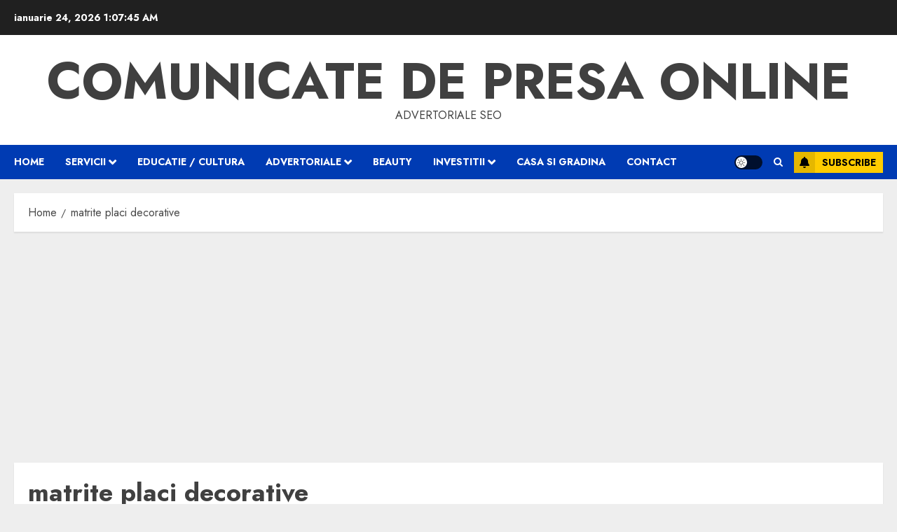

--- FILE ---
content_type: text/html; charset=utf-8
request_url: https://www.google.com/recaptcha/api2/aframe
body_size: 265
content:
<!DOCTYPE HTML><html><head><meta http-equiv="content-type" content="text/html; charset=UTF-8"></head><body><script nonce="653J-FYjdJrml2Tn6e9b7A">/** Anti-fraud and anti-abuse applications only. See google.com/recaptcha */ try{var clients={'sodar':'https://pagead2.googlesyndication.com/pagead/sodar?'};window.addEventListener("message",function(a){try{if(a.source===window.parent){var b=JSON.parse(a.data);var c=clients[b['id']];if(c){var d=document.createElement('img');d.src=c+b['params']+'&rc='+(localStorage.getItem("rc::a")?sessionStorage.getItem("rc::b"):"");window.document.body.appendChild(d);sessionStorage.setItem("rc::e",parseInt(sessionStorage.getItem("rc::e")||0)+1);localStorage.setItem("rc::h",'1769216863195');}}}catch(b){}});window.parent.postMessage("_grecaptcha_ready", "*");}catch(b){}</script></body></html>